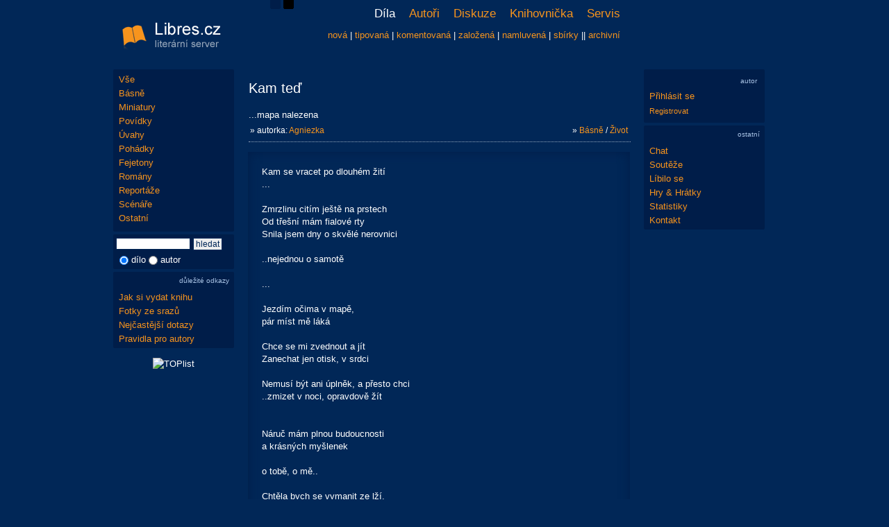

--- FILE ---
content_type: text/html; charset=UTF-8
request_url: https://www.libres.cz/dilo/106179-kam-ted/
body_size: 4367
content:
<!DOCTYPE html PUBLIC "-//W3C//DTD XHTML 1.0 Transitional//EN" "http://www.w3.org/TR/xhtml1/DTD/xhtml1-transitional.dtd">
<html lang="cs" xmlns="http://www.w3.org/1999/xhtml" xmlns:og="http://opengraphprotocol.org/schema/" xmlns:fb="http://www.facebook.com/2008/fbml">
<head>
<script async src="https://www.googletagmanager.com/gtag/js?id=G-RN9XXG2JJ1"></script>
<script>
  window.dataLayer = window.dataLayer || [];
  function gtag(){dataLayer.push(arguments);}
  gtag('js', new Date());
  gtag('config', 'G-RN9XXG2JJ1', { 'anonymize_ip': true });
</script>
<meta http-equiv="Content-Type" content="text/html; charset=utf-8" />
<meta http-equiv="Content-Language" content="cs" />
<meta name="description" content="Název díla: Kam teď | Autor díla: Agniezka" />
<meta name="robots" content="all, follow" />
<meta property="fb:admins" content="1546639132" />
<meta property="og:title" content="Kam teď | Agniezka" />
<meta property="og:image" content="https://www.libres.cz/images/logo.jpg" />
<link rel="canonical" href="https://www.libres.cz/dilo/106179-kam-ted/" />
<link href="https://www.libres.cz/images/logo.jpg" rel="image_src" />
<link href="/styles/print.css" rel="stylesheet" type="text/css" media="print" />
<link href="/styles/style_1.css?v=20240506" rel="stylesheet" type="text/css" />
<link href="/images/favicon.ico" rel="shortcut icon" />
<title>Kam teď | Agniezka</title>
<script src="/inc/jquery-1.4.1.js"></script>
<script src="/inc/mojejava.js"></script>
<script src="/inc/ajaxtabs.js"></script>
<script src="/inc/jquery.ajaxcontent.min.js"></script>
<script src="/inc/ajaxsearch.js" async defer></script>
<link rel="alternate" href="https://www.libres.cz/rss_novinky.php" type="application/rss+xml" title="libres.cz novinky" />
<script type="text/javascript" src="/inc/top_up/javascripts/top_up-min.js"></script>
</head>
<body>
<div id="content"><div id="content-content">
<div id="hlavicka">
<div id="hlavicka-vlevo">
<a href="/"><img src="/images/logo_1.png" alt="libres.cz" /></a>
</div>
<div id="vzhled">
<a href="/?vzhled=1" title="modrý vzhled"><img src="/images/s1.png" alt="modrý vzhled" /></a>
<a href="/?vzhled=2" title="černý vzhled"><img src="/images/s2.png" alt="černý vzhled" /></a>
</div>
<div id="hlavicka-vpravo">
<div class="menu">
<ul>
<li class="vyb">
Díla
</li>
<li onMouseOver="Zakaz('menu-pod')"; onMouseOut="Povol('menu-pod')";>
<a href="/novacci/">Autoři</a>
<ul>
<li><a href="/novacci/">noví</a></li>
<li><a href="/oblibeni/">oblíbení</a></li>
<li><a href="/autori/">seznam</a></li>
<li><a href="/vip/">vip</a></li>
<li><a href="/nebe/">básnické nebe</a></li>
</ul>
</li>
<li onMouseOver="Zakaz('menu-pod')"; onMouseOut="Povol('menu-pod')";>
<a href="/diskuze/">Diskuze</a>
<ul>
<li><a href="/diskuze/">témata</a></li>
<li><a href="/diskuze_search/">vyhledávání</a></li>
</ul>
</li>
<li onMouseOver="Zakaz('menu-pod')"; onMouseOut="Povol('menu-pod')";>
<a href="/knihovna/">Knihovnička</a>
<ul>
<li><a href="/knihovna/">seznam vydaných knih</a></li>
<li><a href="/poradna/">poradna pro vydání knihy</a></li>
</ul>
</li>
<li onMouseOver="Zakaz('menu-pod')"; onMouseOut="Povol('menu-pod')";>
<a href="/servis/">Servis</a>
<ul>
<li><a href="/servis/">služby</a></li>
<li><a href="/novinky/">novinky</a></li>
<li><a href="/obcasnik/">občasník</a></li>
<li><a href="/kalendar/">kalendář akcí</a></li>
<li><a href="/fotogalerie/">fotogalerie</a></li>
<li><a href="/pravidla/">pravidla</a></li>
<li><a href="/dotazy/">dotazy</a></li>
</ul>
</li>
</ul>
</div>
<div id="menu-pod">
<a href="/nova/" title="nejnovější díla">nová</a> | <a href="/dobra/" title="nejlépe hodnocená díla">tipovaná</a> | <a href="/komentovana/" title="nejvíce unikátně komentovaná díla">komentovaná</a> | <a href="/oblibena/" title="nejvícekrát založená díla">založená</a> | <a href="/namluvena/" title="namluvená díla">namluvená</a> | <a href="/sbirky/" title="sbírky">sbírky</a> || <a href="/archivni/" title="archivní importovaná z literu">archivní</a></div>
</div>
</div>
<div id="levy"><div id="levy-content">
<div id="menu">
<a href="/nova/" title="všechny kategorie">Vše</a>
<a href="/nova/1-basne/seznam/" title="Básně">Básně</a>
<a href="/nova/87-miniatury/seznam/" title="Miniatury">Miniatury</a>
<a href="/nova/2-povidky/seznam/" title="Povídky">Povídky</a>
<a href="/nova/3-uvahy/seznam/" title="Úvahy">Úvahy</a>
<a href="/nova/4-pohadky/seznam/" title="Pohádky">Pohádky</a>
<a href="/nova/5-fejetony/seznam/" title="Fejetony">Fejetony</a>
<a href="/nova/6-romany/seznam/" title="Romány">Romány</a>
<a href="/nova/7-reportaze/seznam/" title="Reportáže">Reportáže</a>
<a href="/nova/8-scenare/seznam/" title="Scénáře">Scénáře</a>
<a href="/nova/82-ostatni/seznam/" title="Ostatní">Ostatní</a>
</div>
<div id="form-search">
<form action="/search/" method="get">
<div>
<input type="text" id="vyraz" name="vyraz" class="hledany_vyraz" value="" autocomplete="off" onkeyup="searchSuggest();" /> <input type="submit" value="hledat" class="buttonnr" />
<div id="search_suggest"></div>
<div class="searchpod">
<input type="radio" id="cil1" name="cil" value="1" class="transparent" checked="checked" /> dílo
<input type="radio" id="cil2" name="cil" value="2" class="transparent"  /> autor
</div>
</div>
</form>
</div>
<div id="form-info">
<h6>důležité odkazy</h6>
<a href="/poradna/" title="Poradna">Jak si vydat knihu</a>
<a href="/fotogalerie/" title="Fotky ze srazů">Fotky ze srazů</a>
<a href="/dotazy/" title="Nejčastější dotazy">Nejčastější dotazy</a>
<a href="/pravidla/" title="Pravidla pro autory">Pravidla pro autory</a>
</div>
<div id="counter"><img src="https://toplist.cz/count.asp?id=1230989&logo=mc" border="0" alt="TOPlist" width="88" height="60" /></div>
<br/>
</div></div>
<div id="main"><div id="main-content">
<div id="hodnotbox106179">
<table class="mezera">
<tr>
<td><div class="nadpisdilo"><h1>Kam teď</h1></div>
<div class="dilo_anotace">
...mapa nalezena
</div>
<div class="pruhback">&raquo; autorka: <a href="/autor/70-agniezka/" title="Agniezka, 40, žena" class="odkazmensi">Agniezka</a></div><div class="pruhvpravo">&raquo; <a href="/nova/1-basne/" title="Básně" class="odkazmaly">Básně</a> / <a href="/nova/14-zivot/" title="Život" class="odkazmaly">Život</a></div></td>
</tr>
</table>
<div class="dilo_pod"></div>
<div class="dilo_text_1">
Kam se vracet po dlouhém žití<br />
...<br />
<br />
Zmrzlinu citím ještě na prstech<br />
Od třešní mám fialové rty<br />
Snila jsem dny o skvělé nerovnici<br />
<br />
..nejednou o samotě<br />
<br />
...<br />
<br />
Jezdím očima v mapě,<br />
pár míst mě láká<br />
<br />
Chce se mi zvednout a jít<br />
Zanechat jen otisk, v srdci<br />
<br />
Nemusí být ani úplněk, a přesto chci<br />
..zmizet v noci, opravdově žít<br />
<br />
<br />
Náruč mám plnou budoucnosti<br />
a krásných myšlenek<br />
<br />
o tobě, o mě..<br />
<br />
Chtěla bych se vymanit ze lží,<br />
stojím na rozcestí<br />
Tolik dní než došla jsem až sem<br />
<br />
<br />
Není den, kdy nemyslím na radost,<br />
smyslnost..i pevné základy hradu,<br />
který stavěla má duše od nepaměti<br />
<br />
Ale kdy se tam vrátit, <br />
když život roste jako z vody<br />
A najednou ty tóny zas chtějí<br />
..přivést na svět nový den..
</div>
<div class="tipy">Tipů: <b>27</b></div>
<div class="detaildila"><div class="pruh">&raquo; 05.05.12</div><div class="pruh">&raquo; komentářů: 14</div><div class="pruh">&raquo; čteno: 1002(22)</div><div class="pruh">&raquo; posláno: 0</div></div>
<div class="tabvpravo">
<small>&raquo;</small> <a href="/kontakt.php?dilo=106179"><small>nahlásit</small></a>
</div>
</div>
<hr class="cleaner" />
<div class="nadpis-light"></div>
<br/><div>
<ul id="maintab" class="shadetabs">
<li class="selected"><a href="/ajax_forum.php?id=106179" rel="ajaxcontentarea">Komentáře (14)</a></li>
</ul>
</div>
<div id="ajaxcontentarea" class="contentstyle">
<div id="nadpis-content">
<div class="forum-min" id="71648"><div class="pruh">&raquo; 05.05.2012 - 08:15</div><div class="forum-jmeno"><a href="/autor/54-kars/" title="Kars, 79, muž">Kars</a></div><div class="forum-hlas"><div id="hlas71648"><img src="/images/plus.png" /></div></div><div class="forum-text">Jdi tam, kam srdíčko ti velí.<br />
Vítej cérečko po dlouhé době, rád tě zas čtu, ahoj, papínek :-)<br />
ST</div></div>
<div class="forum-min" id="71652"><div class="pruh">&raquo; 05.05.2012 - 08:45</div><div class="forum-jmeno"><a href="/autor/260-vavaoko/" title="vavaoko, 74, muž">vavaoko</a></div><div class="forum-hlas"><div id="hlas71652"><img src="/images/plus.png" /></div></div><div class="forum-text">Dám ST</div></div>
<div class="forum-min" id="71672"><div class="pruh">&raquo; 05.05.2012 - 11:20</div><div class="forum-jmeno"><a href="/autor/413-eyrekr/" title="Eyrekr, 35, muž">Eyrekr</a></div><div class="forum-hlas"><div id="hlas71672"><img src="/images/plus.png" /></div></div><div class="forum-text">Mám to podobně.. Hezky vyjádřeno.. ST</div></div>
<div class="forum-min" id="71691"><div class="pruh">&raquo; 05.05.2012 - 12:24</div><div class="forum-jmeno"><a href="/autor/41-jc-senior/" title="jc senior, 86, muž">jc senior</a></div><div class="forum-hlas"><div id="hlas71691"><img src="/images/plus.png" /></div></div><div class="forum-text">...dík za každý nový den<br />
pro tńy od rozcestí...<br />
**</div></div>
<div class="forum-min" id="71697"><div class="pruh">&raquo; 05.05.2012 - 13:19</div><div class="forum-jmeno"><a href="/autor/73-psavec/" title="Psavec, 81, muž">Psavec</a></div><div class="forum-hlas"><div id="hlas71697"><img src="/images/plus.png" /></div></div><div class="forum-text">Na rozcestí je třeba zvolit správný směr, ST.</div></div>
<div class="forum-min" id="71724"><div class="pruh">&raquo; 05.05.2012 - 16:58</div><div class="forum-jmeno"><a href="/autor/51-kapka/" title="Kapka, 85, žena">Kapka</a></div><div class="forum-hlas"><div id="hlas71724"><img src="/images/plus.png" /></div></div><div class="forum-text">Zajímavé... právě dnes jsem na tebe myslela, že jsi se někde zatoulala... ST</div></div>
<div class="forum-min" id="71740"><div class="pruh">&raquo; 05.05.2012 - 17:46</div><div class="forum-jmeno"><a href="/autor/49-kvetka-s/" title="Květka Š., 77, žena">Květka Š.</a></div><div class="forum-hlas"><div id="hlas71740"><img src="/images/plus.png" /></div></div><div class="forum-text">hezké..ST</div></div>
<div class="forum-min" id="71802"><div class="pruh">&raquo; 05.05.2012 - 21:55</div><div class="forum-jmeno"><a href="/autor/12-mbonita/" title="Mbonita, 16, žena">Mbonita</a></div><div class="forum-hlas"><div id="hlas71802"><img src="/images/plus.png" /></div></div><div class="forum-text">přiveď na svět mnoho krásných dnů...</div></div>
<div class="forum-min" id="71815"><div class="pruh">&raquo; 05.05.2012 - 22:47</div><div class="forum-jmeno"><i>Paulmatthiole</i></div><div class="forum-hlas"><div id="hlas71815"><img src="/images/plus.png" /></div></div><div class="forum-text">Pořád vpřed... a k dalším volbám. ST.</div></div>
<div class="forum-min" id="71865"><div class="pruh">&raquo; 06.05.2012 - 10:14</div><div class="forum-jmeno"><a href="/autor/74-wayward/" title="WAYWARD, 78, muž">WAYWARD</a></div><div class="forum-hlas"><div id="hlas71865"><img src="/images/plus.png" /></div></div><div class="forum-text">...**</div></div>
<div class="forum-min" id="71891"><div class="pruh">&raquo; 06.05.2012 - 10:49</div><div class="forum-jmeno"><a href="/autor/11-labut/" title="labuť, 56, žena">labuť</a></div><div class="forum-hlas"><div id="hlas71891"><img src="/images/plus.png" /></div></div><div class="forum-text">Nový den se dá stavět na dobrých základech, které máš ve své duši, Any...</div></div>
<div class="forum-min" id="72035"><div class="pruh">&raquo; 06.05.2012 - 18:13</div><div class="forum-jmeno"><a href="/autor/61-liska76/" title="Liška76, 50, žena">Liška76</a></div><div class="forum-hlas"><div id="hlas72035"><img src="/images/plus.png" /></div></div><div class="forum-text">ST:))</div></div>
<div class="forum-min" id="84057"><div class="pruh">&raquo; 22.06.2012 - 21:08</div><div class="forum-jmeno"><a href="/autor/252-jaroslava-anna/" title="jaroslava.anna, 71, žena">jaroslava.anna</a></div><div class="forum-hlas"><div id="hlas84057"><img src="/images/plus.png" /></div></div><div class="forum-text">Pěkné. T</div></div>
<div class="forum-min" id="136360"><div class="pruh">&raquo; 17.01.2013 - 21:06</div><div class="forum-jmeno"><a href="/autor/59-rene-vulkan/" title="René Vulkán, 61, muž">René Vulkán</a></div><div class="forum-hlas"><div id="hlas136360"><img src="/images/plus.png" /></div></div><div class="forum-text">trochu smutná, zdá se</div></div>
<br/><div class="tabvcentru">Pokud chcete vložit komentář, musíte se přihlásit.</div>
</div>
</div>
<script type="text/javascript">
startajaxtabs("maintab");
</script>
<div id="dolnistat">Předchozí: <a href="/dilo/102185-okouzleni/">Okouzlení</a> | Následující: <a href="/dilo/108403-zitrejsi/">Zítřejší</a></div>
</div></div>
<div id="pravy"><div id="pravy-content">
<div id="form-novinky-blank"></div>
<div id="form-login" style="padding:8px;">
<h6>autor</h6>
<div><a href="/prihlaseni/">Přihlásit se</a></div>
<div style="margin-top:3px;"><a href="/user_registrace/"><small>Registrovat</small></a></div>
</div>
<div id="form-ostatni">
<h6>ostatní</h6>
<a href="/chat/" title="Chat">Chat</a>
<a href="/souteze/" title="Soutěže">Soutěže</a>
<a href="/libilo_se/" title="Líbilo se">Líbilo se</a>
<a href="/hry/" title="Hry & Hrátky">Hry & Hrátky</a>
<a href="/statistiky/" title="Statistiky">Statistiky</a>
<a href="/kontakt/" title="Kontakt">Kontakt</a>
</div>
<br/>
</div></div>
<hr class="cleaner" />
</div></div>
<div id="paticka">
&copy; 2011 - 2026 <a href="/kontakt/" title="kontakt">libres.cz</a> | <a href="http://www.foldina.cz/" target="_blank">Webdesign & Programming</a> || <a href="/sexipovidky/">PREMIUM účet za povídku</a>
</div>
<div id="aad"><hr class="cleaner" /></div>
</body>
</html>

--- FILE ---
content_type: text/javascript
request_url: https://www.libres.cz/inc/ajaxtabs.js
body_size: 2015
content:
//Change Log:
//* Updated: July 11th, 07: Fixed bug with persistence not working. Doh.
//* Updated: July 9th, 07: Added session only persistence to tabs (set "enabletabpersistence" var below). Only .js file changed.
//* Updated Nov 8th, 06. Ability to select a tab dynamically, by calling a method (ie: via a link). Only .js file changed.

var bustcachevar=1 //bust potential caching of external pages after initial request? (1=yes, 0=no)
var loadstatustext="<img src='/images/loading.gif' /> Načítám obsah..."
var enabletabpersistence=1 //enable tab persistence via session only cookies, so selected tab is remembered (1=yes, 0=no)?

////NO NEED TO EDIT BELOW////////////////////////
var loadedobjects=""
var defaultcontentarray=new Object()
var bustcacheparameter=""

function ajaxpage(url, containerid, targetobj){
var page_request = false
if (window.XMLHttpRequest) // if Mozilla, IE7, Safari etc
page_request = new XMLHttpRequest()
else if (window.ActiveXObject){ // if IE
try {
page_request = new ActiveXObject("Msxml2.XMLHTTP")
} 
catch (e){
try{
page_request = new ActiveXObject("Microsoft.XMLHTTP")
}
catch (e){}
}
}
else
return false
var ullist=targetobj.parentNode.parentNode.getElementsByTagName("li")
for (var i=0; i<ullist.length; i++)
ullist[i].className=""  //deselect all tabs
targetobj.parentNode.className="selected"  //highlight currently clicked on tab
if (url.indexOf("#default")!=-1){ //if simply show default content within container (verus fetch it via ajax)
document.getElementById(containerid).innerHTML=defaultcontentarray[containerid]
return
}
document.getElementById(containerid).innerHTML=loadstatustext
page_request.onreadystatechange=function(){
loadpage(page_request, containerid)
}
if (bustcachevar) //if bust caching of external page
bustcacheparameter=(url.indexOf("?")!=-1)? "&"+new Date().getTime() : "?"+new Date().getTime()
page_request.open('GET', url+bustcacheparameter, true)
page_request.send(null)
}

function loadpage(page_request, containerid){
if (page_request.readyState == 4 && (page_request.status==200 || window.location.href.indexOf("http")==-1))
document.getElementById(containerid).innerHTML=page_request.responseText
}

function loadobjs(revattribute){
if (revattribute!=null && revattribute!=""){ //if "rev" attribute is defined (load external .js or .css files)
var objectlist=revattribute.split(/\s*,\s*/) //split the files and store as array
for (var i=0; i<objectlist.length; i++){
var file=objectlist[i]
var fileref=""
if (loadedobjects.indexOf(file)==-1){ //Check to see if this object has not already been added to page before proceeding
if (file.indexOf(".js")!=-1){ //If object is a js file
fileref=document.createElement('script')
fileref.setAttribute("type","text/javascript");
fileref.setAttribute("src", file);
}
else if (file.indexOf(".css")!=-1){ //If object is a css file
fileref=document.createElement("link")
fileref.setAttribute("rel", "stylesheet");
fileref.setAttribute("type", "text/css");
fileref.setAttribute("href", file);
}
}
if (fileref!=""){
document.getElementsByTagName("head").item(0).appendChild(fileref)
loadedobjects+=file+" " //Remember this object as being already added to page
}
}
}
}

function expandtab(tabcontentid, tabnumber){ //interface for selecting a tab (plus expand corresponding content)
var thetab=document.getElementById(tabcontentid).getElementsByTagName("a")[tabnumber]
if (thetab.getAttribute("rel")){
ajaxpage(thetab.getAttribute("href"), thetab.getAttribute("rel"), thetab)
loadobjs(thetab.getAttribute("rev"))
}
}

function savedefaultcontent(contentid){// save default ajax tab content
if (typeof defaultcontentarray[contentid]=="undefined") //if default content hasn't already been saved
defaultcontentarray[contentid]=document.getElementById(contentid).innerHTML
}

function startajaxtabs(){
for (var i=0; i<arguments.length; i++){ //loop through passed UL ids
var ulobj=document.getElementById(arguments[i])
var ulist=ulobj.getElementsByTagName("li") //array containing the LI elements within UL
var persisttabindex=(enabletabpersistence==1)? parseInt(getCookie(arguments[i])) : "" //get index of persisted tab (if applicable)
var isvalidpersist=(persisttabindex<ulist.length)? true : false //check if persisted tab index falls within range of defined tabs
for (var x=0; x<ulist.length; x++){ //loop through each LI element
var ulistlink=ulist[x].getElementsByTagName("a")[0]
ulistlink.index=x
if (ulistlink.getAttribute("rel")){
var modifiedurl=ulistlink.getAttribute("href").replace(/^http:\/\/[^\/]+\//i, "http://"+window.location.hostname+"/")
ulistlink.setAttribute("href", modifiedurl) //replace URL's root domain with dynamic root domain, for ajax security sake
savedefaultcontent(ulistlink.getAttribute("rel")) //save default ajax tab content
ulistlink.onclick=function(){
ajaxpage(this.getAttribute("href"), this.getAttribute("rel"), this)
loadobjs(this.getAttribute("rev"))
saveselectedtabindex(this.parentNode.parentNode.id, this.index)
return false
}
if ((enabletabpersistence==1 && persisttabindex<ulist.length && x==persisttabindex) || (enabletabpersistence==0 && ulist[x].className=="selected")){
ajaxpage(ulistlink.getAttribute("href"), ulistlink.getAttribute("rel"), ulistlink) //auto load currenly selected tab content
loadobjs(ulistlink.getAttribute("rev")) //auto load any accompanying .js and .css files
}
}
}
}
}

////////////Persistence related functions//////////////////////////

function saveselectedtabindex(ulid, index){ //remember currently selected tab (based on order relative to other tabs)
if (enabletabpersistence==1) //if persistence feature turned on
setCookie(ulid, index)
}

function getCookie(Name){ 
var re=new RegExp(Name+"=[^;]+", "i"); //construct RE to search for target name/value pair
if (document.cookie.match(re)) //if cookie found
return document.cookie.match(re)[0].split("=")[1] //return its value
return ""
}

function setCookie(name, value){
document.cookie = name+"="+value //cookie value is domain wide (path=/)
}